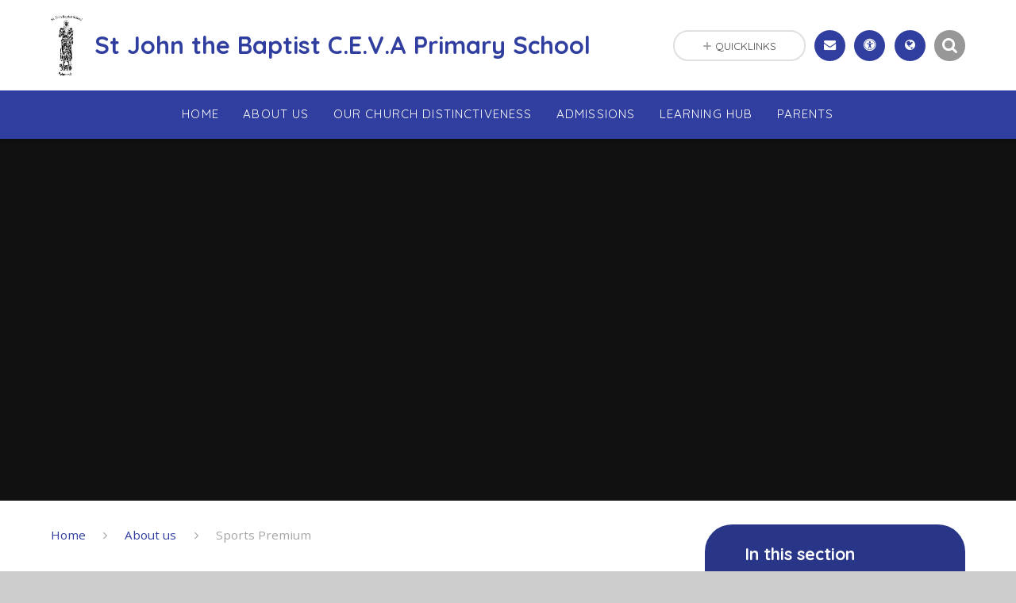

--- FILE ---
content_type: text/css
request_url: https://www.st-john.essex.sch.uk/_site/css/main.css?cache=260126
body_size: 47666
content:
@charset "UTF-8";.content__path,.content__share__list,.footer__logos ul,.iconlinks ul,.list,.menu__bar>ul,.quicklinks ul,.subnav__list,.urgent ul{margin:0;padding:0;list-style:none}.js_listfit__btn,.menu__bar>ul>li button,.menu__btn,.quicklinks__btn,.search__input,.urgent__btn{border:0;outline:0;padding:0;cursor:pointer;background:transparent;-webkit-appearance:none;-webkit-border-radius:0}.abs_fill,.ecocycle__dots>:after,.ecocycle__nav>* .fa,.hero__slideshow,.js_listfit__btn span,.link-hov:before,.menu__btn>span:before,.menu__btn>span>div,.ms-bg,.ms-btn-circle svg,.ms-btn>:before,.ms-nav>* .fa,.owl__dots>:after,.owl__nav>*>* .fa,[data-bgfill=cover],[data-bgtype=img] .ms-bg__blend,[data-bgtype=img] .ms-bg__img,[data-bgtype=mixbot] .ms-bg:before,[data-bgtype=mixtop] .ms-bg:before,div.lazy-item{position:absolute;top:0;right:0;bottom:0;left:0}

/*! normalize.css v1.1.2 | MIT License | git.io/normalize */article,aside,details,figcaption,figure,footer,header,hgroup,main,nav,section,summary{display:block}audio,canvas,video{display:inline-block;*display:inline;*zoom:1}audio:not([controls]){display:none;height:0}[hidden]{display:none}html{font-size:100%;-ms-text-size-adjust:100%;-webkit-text-size-adjust:100%}button,html,input,select,textarea{font-family:sans-serif}body{margin:0}a:focus{outline:thin dotted}a:active,a:hover{outline:0}h1{font-size:2em;margin:0.67em 0}h2{font-size:1.5em;margin:0.83em 0}h3{font-size:1.17em;margin:1em 0}h4{font-size:1em;margin:1.33em 0}h5{font-size:0.83em;margin:1.67em 0}h6{font-size:0.67em;margin:2.33em 0}abbr[title]{border-bottom:1px dotted}b,strong{font-weight:bold}blockquote{margin:1em 40px}dfn{font-style:italic}hr{-webkit-box-sizing:content-box;box-sizing:content-box;height:0}mark{background:#ff0;color:#000}p,pre{margin:1em 0}code,kbd,pre,samp{font-family:monospace,serif;_font-family:"courier new",monospace;font-size:1em}pre{white-space:pre;white-space:pre-wrap;word-wrap:break-word}q{quotes:none}q:after,q:before{content:"";content:none}small{font-size:80%}sub,sup{font-size:75%;line-height:0;position:relative;vertical-align:baseline}sup{top:-0.5em}sub{bottom:-0.25em}dl,menu,ol,ul{margin:1em 0}dd{margin:0 0 0 40px}menu,ol,ul{padding:0 0 0 40px}nav ol,nav ul{list-style:none;list-style-image:none}img{border:0;-ms-interpolation-mode:bicubic}svg:not(:root){overflow:hidden}figure{margin:0}form{margin:0}fieldset{border:1px solid #c0c0c0;margin:0;padding:0.35em 0.625em 0.75em}legend{border:0;padding:0;white-space:normal;*margin-left:-7px}button,input,select,textarea{font-size:100%;margin:0;vertical-align:baseline;*vertical-align:middle}button,input{line-height:normal}button,select{text-transform:none}button,html input[type=button],input[type=reset],input[type=submit]{-webkit-appearance:button;cursor:pointer;*overflow:visible}button[disabled],html input[disabled]{cursor:default}input[type=checkbox],input[type=radio]{-webkit-box-sizing:border-box;box-sizing:border-box;padding:0;*height:13px;*width:13px}input[type=search]{-webkit-appearance:textfield;-webkit-box-sizing:content-box;box-sizing:content-box}input[type=search]::-webkit-search-cancel-button,input[type=search]::-webkit-search-decoration{-webkit-appearance:none}button::-moz-focus-inner,input::-moz-focus-inner{border:0;padding:0}textarea{overflow:auto;vertical-align:top}table{border-collapse:collapse;border-spacing:0}body{font-size:100%}.mason,body,html{width:100%;height:100%}body{background:#CCCCCC}.mason *,.mason :after,.mason :before{-webkit-box-sizing:border-box;box-sizing:border-box;*behavior:url("/_includes/polyfills/boxsizing.htc")}.mason--resizing *{-webkit-transition:none;transition:none}.mason{width:1024px;min-height:100%;height:auto!important;height:100%;margin:0 auto;clear:both;position:relative;overflow:hidden;background:#FFFFFF}@media (min-width:0px){.mason{width:auto}}.mason{color:#444444;font-family:"Open Sans",sans-serif}button,input,select,textarea{font-family:"Open Sans",sans-serif}.video{max-width:100%;position:relative;background:#000}.video iframe{width:100%;height:100%;position:absolute;border:0}.region h1,.region h2,.region h3,.region h4,.region h5,.region h6{color:#444444;font-family:"Roboto",sans-serif;font-weight:normal;line-height:1.5em}.region a{color:#4587D0;text-decoration:none}.region hr{width:100%;height:0;margin:0;border:0;border-bottom:1px solid #E0E0E0}.region iframe,.region img{max-width:100%}.region img{height:auto!important}.region img[data-fill]{max-width:none}.region figure{max-width:100%;padding:2px;margin:1em 0;border:1px solid #E0E0E0;background:#F8F8F8}.region figure img{clear:both}.region figure figcaption{clear:both}.region blockquote{margin:1em 0;padding:0 0 0 1em}.region table{max-width:100%;margin:1em 0;clear:both;border:1px solid #E0E0E0;background:#F8F8F8}.region td,.region th{text-align:left;padding:0.25em 0.5em;border:1px solid #E0E0E0}.region label{margin-right:0.5em;display:block}.region legend{padding:0 0.5em}.region label em,.region legend em{color:#CF1111;font-style:normal;margin-left:0.2em}.region input{max-width:100%}.region input[type=number],.region input[type=password],.region input[type=text]{width:18em;height:2em;display:block;padding:0 0 0 0.5em;border:1px solid #E0E0E0}.region input[type=checkbox],.region input[type=radio]{width:1em;height:1em;margin:0.4em}.region textarea{max-width:100%;display:block;padding:0.5em;border:1px solid #E0E0E0}.region select{max-width:100%;width:18em;height:2em;padding:0.2em;border:1px solid #E0E0E0}.region select[size]{height:auto;padding:0.2em}.region fieldset{border-color:#E0E0E0}.captcha{display:block;margin:0 0 1em}.captcha__help{max-width:28em}.captcha__help--extended{max-width:26em}.captcha__elements{width:200px}.btn{height:auto;margin-top:-1px;display:inline-block;padding:0 1em;color:#4587D0;line-height:2.8em;letter-spacing:1px;text-decoration:none;text-transform:uppercase;border:1px solid #4587D0;background:transparent;-webkit-transition:background 0.4s,color 0.4s;transition:background 0.4s,color 0.4s}.btn:focus,.btn:hover{color:#FFF;background:#4587D0}.btn__icon,.btn__text{float:left;margin:0 0.2em;line-height:inherit}.btn__icon{font-size:1.5em;margin-top:-2px}.btn--disabled{color:#999;border-color:#999;cursor:default}.btn--disabled:focus,.btn--disabled:hover{color:#999;background:transparent}.access__anchor,.anchor,.content__anchor{visibility:hidden;position:absolute;top:0}#forumUpdateForm fieldset{margin:1em 0}#forumUpdateForm .cmsForm__field{display:block;clear:both}.mason--admin .access__anchor,.mason--admin .anchor,.mason--admin .content__anchor{margin-top:-110px}.ui_toolbar{clear:both;margin:1em 0;line-height:2.1em}.ui_toolbar:after,.ui_toolbar:before{content:"";display:table}.ui_toolbar:after{clear:both}.lte-ie7 .ui_toolbar{zoom:1}.ui_left>*,.ui_right>*,.ui_toolbar>*{margin:0 0.5em 0 0;float:left}.ui_right>:last-child,.ui_toolbar>:last-child{margin-right:0}.ui_left{float:left}.ui_right{float:right;margin-left:0.5em}.ui_button,.ui_select,.ui_tag{margin:0 0.5em 0 0;position:relative;float:left;text-align:left}.ui_button,.ui_select>div,.ui_tag{height:2.1em;padding:0 0.6em;position:relative;font-size:1em;white-space:nowrap;color:#444444!important;line-height:2.1em;border:1px solid;border-color:rgba(0,0,0,0.15) rgba(0,0,0,0.15) rgba(0,0,0,0.25);border-radius:0px;background-color:#F8F8F8;background-image:none}.ui_button:hover,.ui_select:hover>div{background-color:#E0E0E0}.ui_button.ui_button--selected,.ui_select.ui_select--selected>div{background-color:#E0E0E0}.ui_button.ui_button--disabled,.ui_select.ui_select--disabled>div{cursor:default;color:rgba(68,68,68,0.25)!important;background-color:#F8F8F8}.ui_button{margin:0 0.3em 0 0;cursor:pointer;outline:none!important;text-decoration:none;-webkit-transition:background 0.3s;transition:background 0.3s}.ui_card{padding:1em;display:block;text-align:left;color:#444444;background-color:#F8F8F8;border:1px solid!important;border-color:rgba(0,0,0,0.15) rgba(0,0,0,0.15) rgba(0,0,0,0.25)!important;border-radius:0px}.ui_card:after,.ui_card:before{content:"";display:table;clear:both}.ui_card--void{padding:0;overflow:hidden}.ui_card--void>*{margin:-1px -2px -1px -1px}.ui_card__img{margin:0 -1em;display:block;overflow:hidden;border:2px solid #F8F8F8}.ui_card__img--top{margin:-1em -1em 0;border-radius:0px 0px 0 0}.ui_card__img--full{margin:-1em;border-radius:0px}.ui_txt{margin:0 0 0.8em;font-weight:300;line-height:1.6em}.ui_txt__title{margin:0.6666666667em 0;font-size:1.2em;font-weight:400;line-height:1.3333333333em}.ui_txt__bold{margin:0.8em 0;font-weight:400}.ui_txt__sub{margin:-1em 0 1em;font-size:0.8em;font-weight:300;line-height:2em}.ui_txt__content{font-size:0.9em;line-height:1.7777777778em}.ui_txt__content *{display:inline;margin:0}.ui_txt--truncate_3,.ui_txt--truncate_4,.ui_txt--truncate_5,.ui_txt--truncate_6,.ui_txt--truncate_7,.ui_txt--truncate_8,.ui_txt--truncate_9{position:relative;overflow:hidden}.ui_txt--truncate_3:after,.ui_txt--truncate_4:after,.ui_txt--truncate_5:after,.ui_txt--truncate_6:after,.ui_txt--truncate_7:after,.ui_txt--truncate_8:after,.ui_txt--truncate_9:after{content:"";width:50%;height:1.6em;display:block;position:absolute;right:0;bottom:0;background:-webkit-gradient(linear,left top,right top,from(rgba(248,248,248,0)),to(#f8f8f8));background:linear-gradient(to right,rgba(248,248,248,0),#f8f8f8)}.ui_txt--truncate_3{height:4.8em}.ui_txt--truncate_3 .ui_txt__title{max-height:1.3333333333em;overflow:hidden}.ui_txt--truncate_4{height:6.4em}.ui_txt--truncate_4 .ui_txt__title{max-height:2.6666666667em;overflow:hidden}.ui_txt--truncate_5{height:8em}.ui_txt--truncate_5 .ui_txt__title{max-height:4em;overflow:hidden}.ui_txt--truncate_6{height:9.6em}.ui_txt--truncate_6 .ui_txt__title{max-height:5.3333333333em;overflow:hidden}.ui_txt--truncate_7{height:11.2em}.ui_txt--truncate_7 .ui_txt__title{max-height:6.6666666667em;overflow:hidden}.ui_txt--truncate_8{height:12.8em}.ui_txt--truncate_8 .ui_txt__title{max-height:8em;overflow:hidden}.ui_txt--truncate_9{height:14.4em}.ui_txt--truncate_9 .ui_txt__title{max-height:9.3333333333em;overflow:hidden}.ui_select{padding:0}.ui_select>div{padding:0 1.5em 0 0.6em;cursor:pointer;outline:none!important;text-decoration:none;-webkit-transition:background 0.3s;transition:background 0.3s}.ui_select>div:after{content:"";display:block;position:absolute;right:0.6em;top:50%;margin-top:-2px;border:4px solid;border-left-color:transparent;border-right-color:transparent;border-bottom-color:transparent}.ui_select>ul{padding:0;margin:0.75em 0 0;display:none;list-style:none;overflow:hidden;background:#fff;position:absolute;z-index:8;top:100%;right:0}.ui_select>ul li{height:2.1em;padding:0.15em;clear:both;position:relative;border-bottom:1px solid #ddd}.ui_select>ul li span{width:0.6em;height:0.6em;margin:0.6em;float:left}.ui_select>ul li label{margin:0 3.6em 0 1.8em;display:block;white-space:nowrap}.ui_select>ul li input{position:absolute;top:50%;right:0.15em;-webkit-transform:translate(0,-50%);transform:translate(0,-50%)}.ui_select--selected>ul{display:block}.ui_group{float:left;margin:0 0.3em 0 0}.ui_group .ui_button{float:left;margin:0;border-radius:0;border-left-color:rgba(255,255,255,0.15)}.ui_group .ui_button:first-child{border-radius:0px 0 0 0px;border-left-color:rgba(0,0,0,0.15)}.ui_group .ui_button:last-child{border-radius:0 0px 0px 0}.ui_icon{height:0.5em;font-size:2em;line-height:0.5em;display:inline-block;font-family:"Courier New",Courier,monospace}.ui_icon--prev:after{content:"‹";font-weight:bold}.ui_icon--next:after{content:"›";font-weight:bold}.ui-tooltip{-webkit-box-shadow:0 0 5px #aaa;box-shadow:0 0 5px #aaa;max-width:300px;padding:8px;position:absolute;z-index:9999;font-size:95%;line-height:1.2}.error404__title,.f_display,.ms-btn>*,h1,h2,h3,h4,h5,h6{font:700 1em/1.2 "Montserrat",sans-serif}.fs14,.ms-btn>*{font-size:0.875em}.fs18{font-size:1.125em}.fs24{font-size:1.5em}.fs30{font-size:1.875em}#header__logo__title,.content__title,.ecocycle__nav>* .fa,.fs32,.ms-nav>* .fa,.owl__nav>*>* .fa{font-size:2em}.fs36{font-size:2.25em}.fs40{font-size:2.5em;font-size:1.6666666667em}@media (min-width:769px){.mason--mq .fs40{font-size:1.8867924528em}}@media (min-width:1025px){.mason--mq .fs40{font-size:2.0408163265em}}@media (min-width:1301px){.mason--mq .fs40{font-size:2.5em}}.fs44{font-size:2.75em;font-size:1.8333333333em}@media (min-width:769px){.mason--mq .fs44{font-size:2.0754716981em}}@media (min-width:1025px){.mason--mq .fs44{font-size:2.2448979592em}}@media (min-width:1301px){.mason--mq .fs44{font-size:2.75em}}.fs48{font-size:3em;font-size:2em}@media (min-width:769px){.mason--mq .fs48{font-size:2.2641509434em}}@media (min-width:1025px){.mason--mq .fs48{font-size:2.4489795918em}}@media (min-width:1301px){.mason--mq .fs48{font-size:3em}}.fs60{font-size:3.75em;font-size:2.5em}@media (min-width:769px){.mason--mq .fs60{font-size:2.8301886792em}}@media (min-width:1025px){.mason--mq .fs60{font-size:3.0612244898em}}@media (min-width:1301px){.mason--mq .fs60{font-size:3.75em}}.ms-btn{display:inline-block}.ms-btn>*{position:relative;display:inline-block;padding:1.4em 2.5em;color:#FFF!important;border-radius:3em;overflow:hidden}.ms-btn>a{text-decoration:none!important}.ms-btn-white.ms-btn>*{background:#FFF}.ms-btn-white.ms-btn>:before{background:rgba(0,0,0,0.03)}.ms-btn-border.ms-btn>*{-webkit-box-shadow:inset 0 0 0 2px #dfdfdf;box-shadow:inset 0 0 0 2px #dfdfdf}.ms-btn-circle{width:2.5625em;height:2.5625em;overflow:hidden;border-radius:50%;line-height:2.5625;border:0;outline:0;padding:0;cursor:pointer;position:relative;background:#000;display:block;color:#FFF}.invert.ms-btn-circle{background:#FFF}.ms-btn-circle svg{margin:auto;width:1.0625em;height:0.625em}.plus.ms-btn-circle{font-size:1.5625em}.plus.ms-btn-circle svg{width:0.75em;height:0.75em}.link-hov,.ms-btn>*{position:relative;z-index:0}.link-hov:before,.ms-btn>:before{content:"";background:rgba(0,0,0,0.1);z-index:-1}.link-hov:before,.ms-btn>:before{opacity:0}@media (min-width:769px){.hovered.link-hov:before,.link-hov:hover:before,.ms-btn>.hovered:before,.ms-btn>:hover:before{opacity:1}}.builder[data-rounded=true] .ms-rounded,.mason--rounded_true .ms-rounded{overflow:hidden;border-radius:2em}.builder[data-rounded=true] .ms-rounded-circle,.mason--rounded_true .ms-rounded-circle{border-radius:50%}.ecocycle__nav,.ms-nav,.owl__nav>*{visibility:hidden}.ecocycle__nav>*,.ms-nav>*,.owl__nav>*>*{width:64px;height:64px;overflow:hidden;border-radius:50%;visibility:visible;position:relative;cursor:pointer;display:inline-block;color:#FFF;text-align:center;-webkit-transition:opacity 0.3s ease;transition:opacity 0.3s ease;-webkit-box-shadow:-0.349px 3.985px 0 0 rgba(0,0,0,0.1);box-shadow:-0.349px 3.985px 0 0 rgba(0,0,0,0.1)}.ecocycle__nav>.disabled,.ms-nav>.disabled,.owl__nav>*>.disabled{opacity:0.2;cursor:auto}.ecocycle__nav>* .fa,.ms-nav>* .fa,.owl__nav>*>* .fa{margin:auto;height:1em}.ecocycle__dots>*,.owl__dots>*{width:1em;height:1em;overflow:hidden;border-radius:50%;position:relative;overflow:hidden;display:inline-block;vertical-align:bottom;margin:0.5em;cursor:pointer}.ecocycle__dots>:after,.ecocycle__dots>:before,.owl__dots>:after,.owl__dots>:before{border-radius:50%;content:""}.ecocycle__dots>:before,.owl__dots>:before{position:absolute;content:"";top:0.25em;right:0.25em;bottom:0.25em;left:0.25em;background:rgba(255,255,255,0.5);margin:auto}.ecocycle__dots>:after,.owl__dots>:after{opacity:0;-webkit-transform:scale(0);transform:scale(0);border:0.25em solid #FFF}.ecocycle__dots>.active:before,.owl__dots>.active:before{opacity:0;-webkit-transform:scale(1.5);transform:scale(1.5);-webkit-transition-delay:0.3s;transition-delay:0.3s}.ecocycle__dots>.active:after,.owl__dots>.active:after{opacity:1;-webkit-transform:scale(1);transform:scale(1);-webkit-transition-delay:0.3s;transition-delay:0.3s}.content__path,.content__share__list,.footer__logos ul,.iconlinks ul,.list,.menu__bar>ul,.quicklinks ul,.subnav__list,.urgent ul{margin:0;padding:0;list-style:none}.js_listfit__btn,.menu__bar>ul>li button,.menu__btn,.quicklinks__btn,.search__input,.urgent__btn{border:0;outline:0;padding:0;cursor:pointer;background:transparent;-webkit-appearance:none;-webkit-border-radius:0}.abs_fill,.ecocycle__dots>:after,.ecocycle__nav>* .fa,.hero__slideshow,.js_listfit__btn span,.link-hov:before,.menu__btn>span:before,.menu__btn>span>div,.ms-bg,.ms-btn-circle svg,.ms-btn>:before,.ms-nav>* .fa,.owl__dots>:after,.owl__nav>*>* .fa,[data-bgfill=cover],[data-bgtype=img] .ms-bg__blend,[data-bgtype=img] .ms-bg__img,[data-bgtype=mixbot] .ms-bg:before,[data-bgtype=mixtop] .ms-bg:before,div.lazy-item{position:absolute;top:0;right:0;bottom:0;left:0}.txt_trunc,.urgent ul a{overflow:hidden;white-space:nowrap;text-overflow:ellipsis}.flex_center{display:-webkit-box;display:-ms-flexbox;display:flex;-webkit-box-align:center;-ms-flex-align:center;align-items:center;-webkit-box-pack:center;-ms-flex-pack:center;justify-content:center}.bg_fill,.owl-lazy[data-bgfill=cover],[data-bgfill=cover] .lazy-item{background-repeat:no-repeat;background-position:center;background-size:cover}.menu__btn,.ms-btn>*,.urgent__btn,a{-webkit-transition:color 0.2s ease,fill 0.2s ease,background 0.2s ease,border-color 0.2s ease,-webkit-box-shadow 0.2s ease;transition:color 0.2s ease,fill 0.2s ease,background 0.2s ease,border-color 0.2s ease,-webkit-box-shadow 0.2s ease;transition:color 0.2s ease,fill 0.2s ease,background 0.2s ease,border-color 0.2s ease,box-shadow 0.2s ease;transition:color 0.2s ease,fill 0.2s ease,background 0.2s ease,border-color 0.2s ease,box-shadow 0.2s ease,-webkit-box-shadow 0.2s ease}.dropdown_ico,.ecocycle__dots>:after,.ecocycle__dots>:before,.iconlinks__item__txt,.js_listfit__btn span,.js_listfit ul,.link-hov:before,.menu__bar>ul>li>ul,.menu__bar>ul>li button,.menu__btn>span:before,.menu__btn>span>div,.ms-btn>:before,.ocular,.owl-item,.owl__dots>:after,.owl__dots>:before,.quicklinks__btn svg,.subnav__list .subnav__icon,.trust,[data-type=Accessibility] .fa-cog{-webkit-transition:opacity 0.2s ease,visibility 0.2s ease,-webkit-transform 0.2s ease;transition:opacity 0.2s ease,visibility 0.2s ease,-webkit-transform 0.2s ease;transition:transform 0.2s ease,opacity 0.2s ease,visibility 0.2s ease;transition:transform 0.2s ease,opacity 0.2s ease,visibility 0.2s ease,-webkit-transform 0.2s ease}.center,.iconlinks__item a,.slider__header{text-align:center}.caps,.ms-btn>*{text-transform:uppercase}.ms-pad{padding:3em 0}.dropdown_ico,.menu__bar>ul>li button{position:absolute;right:5%;top:0;bottom:0;margin:auto;height:2em;line-height:2}.col-white{color:#FFF}.block-l{background:#FFFFFF;color:#444444;fill:#444444}hr{border:0;width:8em;height:4px;margin:1em 0;display:inline-block}.table{display:table;width:100%;height:100%}.tablecell{display:table-cell;vertical-align:middle}.border{border:2px solid #E0E0E0}.a_block{display:block}[data-bgtype=img] .admin_editable.ms-bg__img{position:absolute!important;overflow:hidden!important;background:transparent!important}[data-bgtype=img] .admin_editable.ms-bg__img:hover{z-index:auto}[data-bgtype=img] .admin_editable.ms-bg__img{background:transparent!important}[data-bgtype=img] .admin_editable.ms-bg__img img{opacity:0.5!important}body{-webkit-font-smoothing:antialiased;-moz-osx-font-smoothing:grayscale;built:November 2019}.builder,.mason{font:400 1em/1.75 "Open Sans",sans-serif}button,input{font:inherit;color:inherit;text-transform:inherit;letter-spacing:inherit}a{text-decoration:none;color:inherit}.f_display,h1,h2,h3,h4,h5,h6{margin:0}svg{color:inherit;fill:currentColor}[data-visible=""]{opacity:0;visibility:hidden}[data-content=""]{display:none}.col-pri{color:#2b563b}.col-sec,.footer__contact__item[data-contact=email] a:before,.footer__contact__item[data-contact=phone] a:before{color:#d3962b}.bg-pri{background-color:#2b563b}.bg-sec{background-color:#d3962b}.builder,.mason{font-size:0.825em}@media (min-width:415px){.builder.mason--mq,.mason.mason--mq{font-size:0.85em}}@media (min-width:769px){.builder.mason--mq,.mason.mason--mq{font-size:0.915em}}@media (min-width:1025px){.builder.mason--mq,.mason.mason--mq{font-size:0.95em}}@media (min-width:1301px){.builder.mason--mq,.mason.mason--mq{font-size:1em}}.ms-spread{width:100%;max-width:1300px;padding-right:5%;padding-left:5%;margin-right:auto;margin-left:auto;position:relative}@media (min-width:1301px){.ms-spread{max-width:none;padding-right:calc(50% - 585px);padding-left:calc(50% - 585px)}}.ms-spread:after,.ms-spread:before{content:"";display:table}.ms-spread:after{clear:both}.ms-center{width:90%;max-width:1170px;margin-right:auto;margin-left:auto;float:none;margin-right:auto;margin-left:auto;max-width:1280px;position:relative}.ms-center:after,.ms-center:before{content:"";display:table}.ms-center:after{clear:both}.parent{position:relative;width:100%}.parent:after,.parent:before{content:"";display:table}.parent:after{clear:both}.r90{-webkit-transform:rotate(90deg);transform:rotate(90deg)}.r180{-webkit-transform:rotate(180deg);transform:rotate(180deg)}.r270{-webkit-transform:rotate(270deg);transform:rotate(270deg)}.mason--error404{position:fixed;top:0;left:0;right:0;bottom:0;padding:2em;display:-webkit-box;display:-ms-flexbox;display:flex;-webkit-box-align:center;-ms-flex-align:center;align-items:center;-webkit-box-pack:center;-ms-flex-pack:center;justify-content:center;text-align:center;color:#444444;background:#FFF!important}.mason--error404 .main{display:block;margin:0 0 2em;padding:0}.error404__title{font-size:4em;font-size:calc(1em + 10vw)}.lazy-item{opacity:0;-webkit-transition:opacity 1s;transition:opacity 1s}.loaded .lazy-item{opacity:1}.mason--admin span[data-src-default=fade] .admin_editable img,.mason [data-src=""][data-src-default=fade].loaded .lazy-item{opacity:0.15!important}.ecocycle__item{opacity:0;-webkit-transition:opacity 1s ease;transition:opacity 1s ease}.ecocycle__item.active{opacity:1}.owl{}.owl[data-running=false]{width:auto}.owl[data-running=true]{width:100%}.owl-stage-outer{width:100%;height:100%;padding:0;-webkit-transform:translate3d(0,0,0);transform:translate3d(0,0,0)}.owl-stage-outer:after,.owl-stage-outer:before{content:"";display:table}.owl-stage-outer:after{clear:both}[data-running=true] .owl-stage-outer{padding:0;width:100%}.owl-stage{height:100%;position:relative;-ms-touch-action:pan-Y}.owl-item{position:relative;min-height:1px;float:left;-webkit-backface-visibility:hidden;-webkit-tap-highlight-color:transparent;-webkit-touch-callout:none;-webkit-user-select:none;-moz-user-select:none;-ms-user-select:none;user-select:none}[owl-trans=true] .owl-item{opacity:0;visibility:hidden;-webkit-transform:scale(0.8);transform:scale(0.8)}[owl-trans=true] .owl-item.active{opacity:1;-webkit-transform:scale(1);transform:scale(1);visibility:visible}.owl__flex .owl-stage{display:-webkit-box;display:-ms-flexbox;display:flex;-webkit-box-orient:horizontal;-webkit-box-direction:normal;-ms-flex-direction:row;flex-direction:row}.owl__flex .owl-item{-webkit-box-flex:1;-ms-flex:1;flex:1}.owl__flex .owl-item>*{height:100%}.owl-dots,.owl-nav{display:none}.owl__nav{visibility:hidden}.owl__nav>*{visibility:visible;-webkit-transition:opacity 0.5s ease;transition:opacity 0.5s ease}.owl__nav>.disabled{opacity:0.2;cursor:auto;pointer-events:none}.owl__nav>*>*{width:3.5em;height:3.5em;visibility:visible}.owl__nav>*>.bg-trans{background:transparent;-webkit-box-shadow:inset 0 0 0 2px rgba(255,255,255,0.25);box-shadow:inset 0 0 0 2px rgba(255,255,255,0.25)}.slider__nav{margin:1.25em 0}.slider__nav>*,.slider__nav__btns>*{display:inline-block;vertical-align:top}.slider__nav__btns>*{margin:0 0.1875em}@media (min-width:620px){.mason--mq .slider__header{display:-webkit-box;display:-ms-flexbox;display:flex;text-align:left;margin-bottom:2.5em}.mason--mq .slider__header h3{-webkit-box-flex:1;-ms-flex-positive:1;flex-grow:1}.mason--mq .slider__nav{margin:0 0 0 auto}.mason--mq .slider__nav__btns{margin-left:1.15em}}.urgent{color:#FFF;background:#e24141;height:3.5em;line-height:3.5em;overflow:hidden}.urgent ul a{padding:0 4.375em 0 5.3125em;display:block}.urgent ul p{display:inline}.urgent ul p i{margin-right:0.25em}.urgent__icon{width:3.75em;position:absolute;top:0;left:0;bottom:0;background:#e02f2f;z-index:1}.urgent__btn{width:4.375em;position:absolute;top:0;right:0;bottom:0;z-index:0;background:inherit}.urgent__btn svg{color:#bb1c1c;width:0.8125em;height:0.8125em}.urgent__nocookie ul a{padding-right:1.5em}.mason--urgent-hide .urgent{display:none}.ms-bg{background:#FFF}.ms-bg__blend,.ms-bg__img{display:none}.ms-bg .lazy-item--builder{opacity:0.3}.ms-bg-col{color:#FFF}[data-bgtype=img] .ms-bg-col,[data-bgtype=mixtop] .ms-bg-col,[data-bgtype=pri] .ms-bg-col{color:#FFF}[data-bgtype=white] .ms-bg{background:#FFF}[data-bgtype=mixbot] .ms-bg__blend,[data-bgtype=mixbot] .ms-bg__img,[data-bgtype=mixtop] .ms-bg__blend,[data-bgtype=mixtop] .ms-bg__img,[data-bgtype=white] .ms-bg__blend,[data-bgtype=white] .ms-bg__img{display:none}[data-bgtype=mixbot] .ms-bg:before,[data-bgtype=mixtop] .ms-bg:before{content:"";background:#FFF;display:block}[data-bgtype=mixtop] .ms-bg:before{top:auto;height:20em}[data-bgtype=mixbot] .ms-bg:before{bottom:auto;height:calc(100% - 20em)}[data-bgtype=img] .ms-bg{background-color:#1a1d1b}[data-bgtype=img] .ms-bg__img{display:block}[data-bgtype=img] .ms-bg__img .lazy-item,[data-bgtype=img] .ms-bg__img img{-webkit-filter:grayscale(100%);filter:grayscale(100%)}[data-bgtype=img] .ms-bg__blend{display:block;mix-blend-mode:multiply}.no-csspointerevents .mason--admin [data-bgtype=img] .ms-bg__blend{display:none}.csspointerevents .mason--admin [data-bgtype=img] .ms-bg__blend{pointer-events:none}[data-bgtype=mixbot] .ms-bg-shadow-pri,[data-bgtype=mixbot] .ms-bg-shadow-white,[data-bgtype=mixtop] .ms-bg-shadow-pri,[data-bgtype=mixtop] .ms-bg-shadow-white,[data-bgtype=pri] .ms-bg-shadow-pri,[data-bgtype=white] .ms-bg-shadow-white{-webkit-box-shadow:0 8px 20px 0 rgba(0,0,0,0.25);box-shadow:0 8px 20px 0 rgba(0,0,0,0.25)}[data-bgtype=img] .ms-btn-white.ms-btn-border.ms-btn-mixtop>*,[data-bgtype=mixtop] .ms-btn-white.ms-btn-border.ms-btn-mixtop>*,[data-bgtype=pri] .ms-btn-white.ms-btn-border.ms-btn-mixtop>*{-webkit-box-shadow:none;box-shadow:none}[data-bgtype=img] .ms-btn-white.ms-btn-border.ms-btn-mixbot>*,[data-bgtype=mixbot] .ms-btn-white.ms-btn-border.ms-btn-mixbot>*,[data-bgtype=pri] .ms-btn-white.ms-btn-border.ms-btn-mixbot>*{-webkit-box-shadow:none;box-shadow:none}[data-bgtype=img] .owl__nav .bg-pri,[data-bgtype=mixtop] .owl__nav .bg-pri,[data-bgtype=pri] .owl__nav .bg-pri{background-color:#FFF;color:#2b563b}[data-bgtype=mixbot] .owl__nav .bg-trans,[data-bgtype=mixtop] .owl__nav .bg-trans,[data-bgtype=white] .owl__nav .bg-trans{color:#dfdfdf;-webkit-box-shadow:inset 0 0 0 2px currentColor;box-shadow:inset 0 0 0 2px currentColor}.access{width:100%;height:0;overflow:hidden;position:relative}.header{z-index:2}.header__main{padding:1.25em 5%;position:relative}.header__main:after{position:absolute;content:"";top:100%;right:0;left:0;height:4px;display:block;background:rgba(0,0,0,0.2);pointer-events:none;z-index:1}.header__logo{min-height:5em;display:inline-block}.header__logo img{max-width:100%;max-height:5em;-webkit-backface-visibility:hidden;backface-visibility:hidden;image-rendering:-webkit-optimize-contrast}.mason--admin #header__logo__title{min-width:4em}.header__navs{padding:0.5em 0 0.75em}@media (min-width:400px){.flexbox .mason--mq .header__logo{float:left;text-align:left;display:-webkit-inline-box;display:-ms-inline-flexbox;display:inline-flex;-webkit-box-align:center;-ms-flex-align:center;align-items:center;-webkit-box-pack:start;-ms-flex-pack:start;justify-content:flex-start}.flexbox .mason--mq .header__logo h1{-webkit-box-flex:1;-ms-flex-positive:1;flex-grow:1;max-width:25em}.flexbox .mason--mq .header__logo img{margin-right:1em}}@media (min-width:769px){.mason--mq .header__main{text-align:left}.mason--mq .header__main>div{padding-right:18em}.no-flexbox .mason--mq .header__logo>*{display:inline-block;vertical-align:middle}.no-flexbox .mason--mq .header__logo h1{width:12em}.no-flexbox .mason--mq .header__logo img{margin-right:1em}}@media (min-width:1025px){.mason--mq .header__main>div{padding-right:23em}}.trust{display:block}.trust a{display:block;padding:1em 5% 0}.trust a[href=""]{cursor:default;-webkit-user-select:none;-moz-user-select:none;-ms-user-select:none;user-select:none;pointer-events:none}.trust__img{max-width:9.375em;max-height:3.625em;vertical-align:bottom}@media (min-width:415px){.mason--mq .header__main{position:static}.mason--mq .trust{position:absolute;top:100%;right:0;width:auto;margin-top:3em;background:#FFF;border-top-right-radius:0!important;border-bottom-right-radius:0!important;-webkit-box-shadow:0 4px 10px 0 rgba(0,0,0,0.2);box-shadow:0 4px 10px 0 rgba(0,0,0,0.2)}.mason--mq .trust a{padding:0.85em 1em}.builder[data-rounded=true] .mason--mq .trust a,.mason--rounded_true .mason--mq .trust a{padding-left:1.5em}}.menu{font-weight:400;z-index:0}.menu__btn{width:100%;height:3.5em;line-height:3.5;overflow:hidden;-webkit-transition-duration:0.2s;transition-duration:0.2s;z-index:0}.menu__btn>span:before{content:"";background:rgba(0,0,0,0.2);z-index:-1;opacity:0}.menu__btn .fa{margin-right:0.3em}.menu__btn--back{opacity:0;-webkit-transform:translateY(-75%);transform:translateY(-75%)}.menu__bar>ul>li button{display:none}.menu__bar{width:100%;display:none}.menu__bar>ul{padding:2.5em 5%;width:100%;z-index:1;position:relative;letter-spacing:0.075em}.menu__bar>ul>li{position:relative}.menu__bar>ul>li:first-child{border-top:2px solid rgba(255,255,255,0.2)}.menu__bar>ul>li>a{position:relative;padding:1em 3.65em 1em 1em;border-bottom:2px solid rgba(255,255,255,0.2)}.menu__bar>ul>li button{background:rgba(0,0,0,0.1);bottom:auto;top:0.5em;right:0.5em;width:2.2em;height:2.2em;overflow:hidden;border-radius:4px}.menu__bar>ul>li>ul{padding:1em 5%;margin:0;display:none;overflow:hidden;font-size:0.865em}.menu__bar>ul>li>ul a{padding:0.65em 5%}.menu__bar>ul>li.menu__bar__item--subitems>button{display:block}.menu__bar>ul>li.menu__bar__item--expand>button .fa{-webkit-transform:rotate(180deg);transform:rotate(180deg)}.menu__bar>ul>li.menu__bar__item--expand>ul{display:block}.menu__extra{background:rgba(0,0,0,0.2)}@media (max-width:768px){.menu__bar>ul>li>ul{background:rgba(0,0,0,0.05)}.mason--menu .menu__bar{display:block}.mason--menu .menu__btn--front{opacity:0;-webkit-transform:translateY(75%);transform:translateY(75%)}.mason--menu .menu__btn--back{opacity:1;-webkit-transform:translateY(0%);transform:translateY(0%)}.mason--menu .menu__btn>span:before{opacity:1}}@media (min-width:769px){.mason--mq .menu{position:static;color:#FFF;text-align:center}.mason--mq .menu__btn{display:none}.mason--mq .menu__bar{width:90%;padding:0;margin:auto;position:static;display:block!important}.mason--mq .menu__bar>ul{margin:0;padding:0;display:-webkit-box;display:-ms-flexbox;display:flex;-webkit-box-pack:center;-ms-flex-pack:center;justify-content:center;font-size:0.9em}.mason--mq .menu__bar>ul>li{margin:0;width:auto;display:inline-block}.mason--mq .menu__bar>ul>li:first-child{border:none}.mason--mq .menu__bar>ul>li>a{border:none;padding:1.4em 0.8em;height:100%;display:-webkit-box;display:-ms-flexbox;display:flex;-webkit-box-align:center;-ms-flex-align:center;align-items:center}.mason--mq .menu__bar>ul>li.menu__bar__item--selected>a:before{opacity:1}.mason--mq .menu__bar>ul>li>ul,.mason--mq .menu__bar>ul button{display:none!important}.mason--mq .menu__extra{position:absolute;bottom:100%;right:0;padding:0;background:transparent}}@media (min-width:1025px){.mason--mq .menu__bar>ul{font-size:1em}.mason--mq .menu__bar>ul>li>a{padding-left:1em;padding-right:1em}}@media (min-width:1500px){.mason--mq .menu__bar>ul>li>a{padding-left:1.6em;padding-right:1.6em}}@media (min-width:769px){.mason--mq .menu__bar>ul>li>ul{display:block!important;text-align:left;position:absolute;top:100%;left:0;width:20em;opacity:0;visibility:hidden;-webkit-transform:translateY(1em);transform:translateY(1em);padding:1em 0;z-index:2}.mason--mq .menu__bar>ul>li>ul.multicol{width:40em;padding-left:1em;padding-right:1em}.mason--mq .menu__bar>ul>li>ul.multicol li{width:50%;display:inline-block;vertical-align:bottom}.mason--mq .menu__bar>ul>li>ul:before{position:absolute;content:"";top:0;right:0;bottom:0;left:0;background:rgba(0,0,0,0.2);z-index:-1}.mason--mq .menu__bar>ul>li>ul li a{padding:0.85em 1.6em}.mason--mq .menu__bar>ul>li.rightalign>ul{left:auto;right:0}.mason--mq .menu__bar>ul>li:focus-within>ul,.mason--mq .menu__bar>ul>li:hover>ul{opacity:1;visibility:visible;-webkit-transform:translateY(0);transform:translateY(0)}}@media (min-width:1025px){.mason--mq.mason--menu_sticky .menu__bar{position:fixed;top:0;left:0;right:0;z-index:1;background:inherit}.mason--mq.mason--menu_sticky .menu__bar:before{position:absolute;content:"";top:0;right:-1000em;bottom:0;left:-1000em;background:inherit;-webkit-box-shadow:0 4px 0 0 rgba(0,0,0,0.2);box-shadow:0 4px 0 0 rgba(0,0,0,0.2)}.mason--mq.mason--menu_sticky .menu__extra{display:none}}.menu__extra>div{position:relative;padding:1em 5% 2em;min-width:16em}.menu__extra__item{position:relative}@media (min-width:769px){.mason--mq .menu__extra{position:absolute;top:0.85em;bottom:auto;right:5%;z-index:2;margin:auto 0;text-align:right;background:transparent}.mason--mq .menu__extra>div{padding:0;display:inline-block;min-height:2.5625em}.mason--mq .menu__extra__item{display:inline-block;vertical-align:top;visibility:hidden}.mason--mq .menu__extra__item>*{visibility:visible}}@media (min-width:1025px){.mason--mq .menu__extra{top:2.5em}}.quicklinks{color:#FFF}.no-js .quicklinks{display:none}.quicklinks__btn{display:none}.quicklinks__btn>span{font-size:0.875em}.quicklinks__btn svg{-webkit-transition-duration:0.4s;transition-duration:0.4s}.quicklinks a{display:block;padding:0.5em 0;line-height:1.25}@media (min-width:769px) and (max-width:1024px){.mason--mq .quicklinks{position:absolute;top:100%;right:0;margin-top:0.5em}}@media (max-width:768px){.quicklinks ul{color:#FFF;display:block!important}}@media (min-width:769px){.mason--mq .quicklinks__btn{width:100%;border:none;display:block;height:2.3125em;padding:0.6em 0;cursor:pointer}.mason--mq .quicklinks__btn>*{color:#444444}.mason--mq .quicklinks__btn.active svg{-webkit-transform:rotate(-135deg);transform:rotate(-135deg)}.mason--mq .quicklinks{width:11em;overflow:hidden;visibility:visible;border:2px solid #E0E0E0;border-radius:1.3486842105em}.mason--mq .quicklinks ul{display:none;padding:0.65em;text-align:center;font-size:0.825em;background:#FFF;letter-spacing:0.065em}.mason--mq .quicklinks ul a{padding:0.65em 0;overflow-wrap:break-word;border-top:2px solid #efe}}.iconlinks{color:#FFF;text-transform:none}.iconlinks__item{position:relative;display:inline-block;vertical-align:bottom;padding:0.375em 2.5em 0.375em 0}.iconlinks__item[data-type=Accessibility],.iconlinks__item[data-type=Search],.iconlinks__item[data-type=Translate]{width:100%;padding-right:0}.iconlinks__item[data-type=Translate]>div{visibility:hidden}.iconlinks__item a{display:block;position:relative}.iconlinks__item__icon{margin-right:0.75em;display:inline-block;vertical-align:middle;visibility:visible}.iconlinks__item__txt{display:inline-block;vertical-align:middle;visibility:visible}.iconlinks__item__txt[data-content=""]{display:none}@media (max-width:768px){.iconlinks{min-height:2.85em}.iconlinks__item__txt.bg-pri{background:transparent}}@media (min-width:769px){.mason--mq .iconlinks__item{padding:0 0 0 0.75em}.mason--mq .iconlinks__item[data-type=Accessibility],.mason--mq .iconlinks__item[data-type=Search],.mason--mq .iconlinks__item[data-type=Translate]{width:auto}.mason--mq .iconlinks__item__icon{margin:0}.mason--mq .iconlinks__item__icon:hover+.iconlinks__item__txt{opacity:1;visibility:visible;-webkit-transform:translate(-50%,0%);transform:translate(-50%,0%)}.mason--mq .iconlinks__item__txt{position:absolute;top:100%;left:50%;border-radius:2em;padding:0.35em 1.25em 0.4em;margin-top:0.75em;opacity:0;visibility:hidden;-webkit-transform:translate(-50%,0.3em);transform:translate(-50%,0.3em);white-space:nowrap;-webkit-box-shadow:0 2px 2px 0 rgba(0,0,0,0.2);box-shadow:0 2px 2px 0 rgba(0,0,0,0.2)}}.translate__container{width:2.5625em;height:100%;overflow:hidden;background-color:inherit;border-radius:2.5625em;position:absolute;top:0;right:0;bottom:0;width:100%;opacity:0;visibility:hidden;-webkit-transition:width 0.2s ease,opacity 0.2s ease,visibility 0.2s ease;transition:width 0.2s ease,opacity 0.2s ease,visibility 0.2s ease}.translate__container span{display:none}.translate__btn{z-index:1}.goog-te-gadget{height:100%;background-color:inherit}.goog-te-gadget:after{position:absolute;content:"";font-family:fontAwesome;top:50%;right:1em;-webkit-transform:translateY(-50%);transform:translateY(-50%);color:#FFF;font-size:18px;z-index:1;pointer-events:none}.goog-te-gadget>div{height:100%;display:block;background-color:inherit}.goog-te-gadget .goog-te-combo{width:100%;height:100%;border:0;color:#FFF;font-size:14px;padding:0 1em 0 3em;margin:0!important;font-family:"Open Sans",sans-serif;background-color:inherit;-moz-appearance:none;-webkit-appearance:none}.goog-te-gadget .goog-te-combo::-ms-expand{display:none}.mason--translate .translate__container{opacity:1;visibility:visible}@media (min-width:769px){.goog-te-gadget:after{right:3em}.goog-te-gadget .goog-te-combo{padding-left:1em}.mason--translate .translate__container{width:24em}}.js_listfit__btn{display:none;position:relative;border-radius:50%;-webkit-transition:background 0.2s ease,-webkit-transform 0.2s ease;transition:background 0.2s ease,-webkit-transform 0.2s ease;transition:transform 0.2s ease,background 0.2s ease;transition:transform 0.2s ease,background 0.2s ease,-webkit-transform 0.2s ease;will-change:transform}.js_listfit__btn span{border-radius:inherit;opacity:0;background:#e6e6e6;will-change:transform}.js_listfit__btn span svg{-webkit-transform:scale(1.15);transform:scale(1.15)}.js_listfit__btn .fa{font-size:1.05em}@media (min-width:769px){.mason--mq .js_listfit{position:relative}.mason--mq .js_listfit__btn{position:absolute}.mason--mq .js_listfit.drop .js_listfit__btn{position:relative;display:inline-block;vertical-align:middle;margin-left:0.9375em}.mason--mq .js_listfit.drop ul{position:absolute;top:100%;right:0;width:30em;margin:0.5em 0 0;text-align:right;opacity:0;visibility:hidden;-webkit-transform:translateY(1em);transform:translateY(1em)}.mason--mq .js_listfit.drop ul li a{-webkit-box-shadow:0 2px 2px 0 rgba(0,0,0,0.2);box-shadow:0 2px 2px 0 rgba(0,0,0,0.2)}.mason--mq .js_listfit.drop.active .js_listfit__btn{-webkit-transform:rotate(270deg);transform:rotate(270deg);background:transparent}.mason--mq .js_listfit.drop.active .js_listfit__btn span{opacity:1}.mason--mq .js_listfit.drop.active ul{opacity:1;visibility:visible;-webkit-transform:translateY(0);transform:translateY(0)}}.ocular{font-size:15px!important;display:inline-block;background:#FFF;border-radius:6px;padding:10px 12px;text-align:left;color:#000}.ocular>*{margin:4px 0}.ocular h3{font-size:16px;margin:16px 0 3px}.ocular select{min-width:150px}.ocular button,.ocular select{border:0;outline:0;cursor:pointer;-webkit-appearance:none;-webkit-border-radius:0;font-size:15px!important;width:100%;position:relative;overflow:hidden;padding:0 4px;height:35px;line-height:35px;border-radius:6px;background:transparent;-webkit-box-shadow:inset 0 0 0 2px rgba(0,0,0,0.15);box-shadow:inset 0 0 0 2px rgba(0,0,0,0.15)}.ocular div button{width:35px;display:inline-block;vertical-align:top;margin-right:5px;font-weight:700;color:#a8a8a8}.ocular div button span{position:absolute;top:0;left:0;right:0;bottom:0;border-radius:inherit}.ocular div button span:after{position:absolute;content:"";top:0;right:0;bottom:0;left:0;border-radius:inherit;-webkit-box-shadow:inset 0 0 0 2px rgba(0,0,0,0.15);box-shadow:inset 0 0 0 2px rgba(0,0,0,0.15)}.ocular div button.selected span:after{-webkit-box-shadow:inset 0 0 0 3px #EF5B25;box-shadow:inset 0 0 0 3px #EF5B25}.ocular{display:none;width:90vw;margin-top:1em}[data-type=Accessibility] .fa-cog{will-change:transform}.mason--ocular .ocular{display:block}.mason--ocular [data-type=Accessibility] .fa-cog{-webkit-transform:rotate(-70deg);transform:rotate(-70deg)}@media (min-width:769px){.mason--mq .ocular{position:absolute;top:100%;right:0;width:200px;display:block;-webkit-box-shadow:0 2px 2px 2px rgba(0,0,0,0.1);box-shadow:0 2px 2px 2px rgba(0,0,0,0.1);opacity:0;visibility:hidden;-webkit-transform:translateY(1em);transform:translateY(1em)}.mason--mq.mason--ocular .ocular{opacity:1;visibility:visible;-webkit-transform:translateY(0);transform:translateY(0)}}.search{height:2.5625em}.search__input{cursor:auto;width:100%;height:100%;color:#FFF;border-radius:2.5625em;padding:0 1em 0 2.5625em;background:url("/_includes/images/essential/icon_search.svg") no-repeat 0.75em center}.search__input::-webkit-input-placeholder{color:inherit;opacity:1!important}.search__input:-moz-placeholder{color:inherit;opacity:1!important}.search__input::-moz-placeholder{color:inherit;opacity:1!important}.search__input:-ms-input-placeholder{color:inherit;opacity:1!important}.ocular-theme-1 .search__input,.ocular-theme-2 .search__input{background-image:url("/_includes/images/essential/icon_search-black.svg")}@media (min-width:769px){.mason--mq .search{margin:0;text-align:right;position:relative;width:2.5625em;visibility:hidden}.mason--mq .search__input{position:absolute;top:0;right:0;bottom:0;width:0;cursor:pointer;visibility:visible;background-position:0.65em center;padding:0 1.28125em;-webkit-transition:background 0.3s ease,width 0.3s ease,padding 0.3s ease,color 0.3s ease 0.2s;transition:background 0.3s ease,width 0.3s ease,padding 0.3s ease,color 0.3s ease 0.2s}.mason--mq .search__input:focus{width:24em;cursor:text;background-position:0.75em center;padding-left:2.5625em}}.hero{width:100%;z-index:0}.hero__main{position:relative}.hero__main:before{content:"";display:block;visibility:hidden;padding-bottom:39.2857142857%}.mason--inner .hero__main{max-height:30em}.hero__slideshow{background:#111}.hero__video{width:100%;height:100%;background:#000;pointer-events:none}.hero__video iframe{width:100%;height:100%}.main{display:none;padding:2em 0 3em}.mason--inner .main{display:block}.home{min-height:12em;background:#222}.content__region h2,.content__region h3,.content__region h4,.content__region h5,.content__region h6{margin:1.5em 0 0}.content__region h2{font-size:1.75em}.content__region h3{font-size:1.5625em}.content__region h4{font-size:1.375em}.content__region h5{font-size:1.25em}.content__region img{max-width:100%;height:auto}.content__region img[style*=right]{margin:0 0 1em 1em}.content__region img[style*=left]{margin:0 1em 1em 0}.content__region a{text-decoration:underline;-webkit-text-decoration-color:rgba(0,0,0,0.2);text-decoration-color:rgba(0,0,0,0.2)}.content__attachments:after,.content__attachments:before{content:"";display:table}.content__attachments:after{clear:both}.content__share{margin:0;padding:0.5em;font-size:0.75em}.content__share__list__icon{display:inline-block;min-width:20%;padding:0.5em;font-size:2em}.content__path{margin-bottom:1.85em}.content__path__item{display:inline;position:relative}.content__path__item:first-child .content__path__item__sep{display:none}.content__path__item:last-child a{color:#a4a4a4!important}.content__path__item__sep{color:#a4a4a4;margin:0 1.2em}@media (min-width:769px){.mason--mq .content{width:67%;float:left;padding-left:0;padding-right:5%}}@media (min-width:1025px){.mason--mq .content{width:71.5%}}.content__region h2.content__block__news_category__list__item__title,.content__region h2.content__block__social__list__item__title{font-size:1.5em}.content__region h2.content__block__social__list__item__title{margin-top:0;text-transform:none;color:#FFF}.content__region .content__block__form input[type=checkbox],.content__region .content__block__form input[type=radio]{width:auto;margin-right:10px;vertical-align:0.035em}.subnav{margin:1em 0 0;font-size:1.125em}.subnav__header,.subnav__list__item__link{padding:0.6325em 1.5em 0.6325em 15%;padding-left:calc(7% + 1.6em);display:block}.subnav__header{background:rgba(0,0,0,0.15)}.subnav__title{font-size:1.25em;cursor:pointer;margin:0.65em 0 0.25em;position:relative}.subnav__list{padding:1em 0 1.65em}.subnav__list:after,.subnav__list:before{content:"";display:table}.subnav__list:after{clear:both}.subnav__list__item__link{position:relative}.subnav__icon{width:0.75em;height:0.46875em;position:absolute;top:0;bottom:0;margin:auto}.subnav__title .subnav__icon{top:0.5em;right:15%}.subnav__list .subnav__icon{opacity:0;left:7%;-webkit-transform:rotate(90deg) translateY(100%);transform:rotate(90deg) translateY(100%)}.subnav__list__item--selected .subnav__list__item__link:before{opacity:1}.subnav__list__item--selected .subnav__list__item__link .subnav__icon,.subnav__list__item__link:hover .subnav__icon{opacity:1;-webkit-transform:rotate(90deg) translateY(0);transform:rotate(90deg) translateY(0)}@media (min-width:769px){.mason--mq .subnav{margin:0;width:33%;float:left}.mason--mq .subnav__title{cursor:default}.mason--mq .subnav__title svg{display:none}}@media (min-width:1025px){.mason--mq .subnav{width:28.5%}}.footer{position:relative}.footer:after{position:absolute;content:"";right:0;bottom:100%;left:0;height:4px;background:rgba(0,0,0,0.2)}.footer .no-brk{white-space:nowrap}.footer__main{padding-top:1.5em;padding-bottom:1.5em}.footer__sep{margin:0 0.65em;color:rgba(255,255,255,0.25)}.footer__sep--lap,.footer__sep--tab{height:0.5em;display:block;visibility:hidden}.footer__txt{font-size:0.9375em}.footer__txt a:hover{text-decoration:underline;-webkit-text-decoration-color:rgba(255,255,255,0.5);text-decoration-color:rgba(255,255,255,0.5)}.footer__back{margin:1.5em auto 1em}.no-js .footer__back{display:none}.mason--admin .footer__logos{min-height:4em}.footer__logos ul{font-size:0.8em;padding:0.85em 0}@media (min-width:415px){.mason--mq .footer__logos ul{font-size:0.85em}}@media (min-width:769px){.mason--mq .footer__logos ul{font-size:0.9em}}@media (min-width:1025px){.mason--mq .footer__logos ul{font-size:0.95em}}@media (min-width:1301px){.mason--mq .footer__logos ul{font-size:1em}}.footer__logos li{margin:0.65em;display:inline-block;vertical-align:middle}.footer__logos li a{display:block}.footer__logos li a[href=""]{pointer-events:none;cursor:default}.footer__logos img{vertical-align:middle;max-width:10.625em;max-height:5.3125em}.footer__contact{line-height:0}.footer__contact__item{display:block;line-height:1.75}.footer__contact__item[data-contact=phone] a:before{content:"";font-family:"fontAwesome";display:inline-block;margin-right:0.56em}.footer__contact__item[data-contact=email] a:before{content:"";font-family:"fontAwesome";display:inline-block;margin-right:0.56em}.footer__contact__item:empty{display:none}.footer__contact__item a:hover{text-decoration:underline;-webkit-text-decoration-color:rgba(255,255,255,0.5);text-decoration-color:rgba(255,255,255,0.5)}.footer__contact__item a:empty,.footer__contact__item a[href=""]{display:none}.footer__contact__item a:empty+span,.footer__contact__item a[href=""]+span{display:none}@media (min-width:769px){.mason--mq .footer__sep--tab{height:auto;visibility:visible;display:inline-block}}@media (min-width:1025px){.mason--mq .footer{text-align:left}.mason--mq .footer__txt{padding-right:5em}.mason--mq .footer__back{margin:auto;position:absolute;top:0;bottom:0;right:0}.mason--mq .footer__sep--lap{height:auto;visibility:visible;display:inline-block}.footer__contact__item{display:inline-block;vertical-align:top}.footer__contact__item span{float:left}}